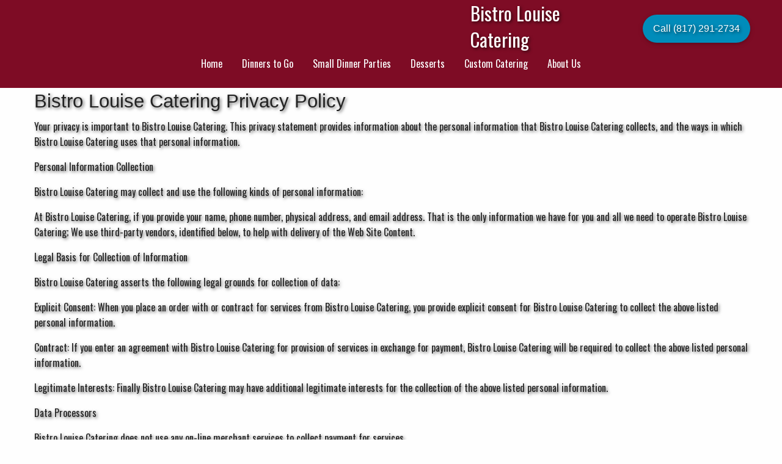

--- FILE ---
content_type: text/html; charset=UTF-8
request_url: https://www.bistrolouisecatering.com/privacy/
body_size: 5520
content:

<!doctype html>
<html class="no-js no-touch"  lang="en">
<head>
    <meta charset="utf-8" />
	<title>Bistro Louise Catering - Privacy Policy</title>

	<meta http-equiv="x-ua-compatible" content="ie=edge" />
    <meta name="viewport" content="width=device-width, initial-scale=1.0, viewport-fit=cover" />

	<meta name="theme-version" content="6.10.2" />
	<meta name="foundation-version" content="6.7.2" />
	<meta name="theme-jquery" content="../rw_common/themes/foundation6/jquery.min.js" />

	<link rel="preload" as="script" href="../rw_common/themes/foundation6/foundation.js?rwcache=656274019" />

	
<meta http-equiv="Content-Type" content="text/html; charset=utf-8" />
		

	

	<template id="plugin-header">
	<link rel="stylesheet" type="text/css" media="all" href="../rw_common/themes/foundation6/consolidated.css?rwcache=656274019" />
		
			<link rel='stylesheet' type='text/css' media='all' href='../rw_common/plugins/stacks/stacks.css?rwcache=656274019' />
<link rel="stylesheet" type="text/css" media="all" href="../rw_common/plugins/stacks/wysiwyg-content.css?rwcache=656274019" />		<link rel='stylesheet' type='text/css' media='all' href='files/stacks_page_page4.css?rwcache=656274019' />
        <script type='text/javascript' charset='utf-8' src='../rw_common/plugins/stacks/jquery-2.2.4.min.js?rwcache=656274019'></script>
        
        
        
		  <link rel="stylesheet" href="../rw_common/plugins/stacks/utility.css?rwcache=656274019" /> 
<link rel="dns-prefetch" href="//fonts.googleapis.com"> <link rel="preconnect" href="https://fonts.googleapis.com" crossorigin>
<link rel="dns-prefetch" href="//fonts.googleapis.com"> <link rel="preconnect" href="https://fonts.googleapis.com" crossorigin>
<meta name="format-detection" content="telephone=no">

		<script type='text/javascript' charset='utf-8' src='files/stacks_page_page4.js?rwcache=656274019'></script>
        <meta name="formatter" content="Stacks v4.2.2 (5479)" >
		<meta class="stacks4 stack version" id="ws.foundation.styles.padding" name="Padding" content="6.10.2">
		<meta class="stacks4 stack version" id="ws.foundation.2col" name="2 Columns" content="6.10.2">
		<meta class="stacks4 stack version" id="ws.foundation.styles.shadow2" name="Shadow" content="6.10.2">
		<meta class="stacks4 stack version" id="ws.foundation.styles.margin" name="Margin" content="6.10.2">
		<meta class="stacks4 stack version" id="ws.foundation.swpack.underscore2" name="Underscore ⊕" content="6.10.2">
		<meta class="stacks4 stack version" id="ws.foundation.styles.bg4" name="Background" content="6.10.2">
		<meta class="stacks4 stack version" id="ws.foundation.3col" name="3 Columns" content="6.10.2">
		<meta class="stacks4 stack version" id="ws.foundation.styles.position" name="Position" content="6.10.2">
		<meta class="stacks4 stack version" id="ws.foundation.styles" name=" Site Styles" content="6.10.2">
		<meta class="stacks4 stack version" id="ws.foundation.submenu" name="SubMenu" content="6.10.2">
		<meta class="stacks4 stack version" id="ws.pen" name="Pen" content="1.6.0">
		<meta class="stacks4 stack version" id="ws.foundation.styles.height" name="Height" content="6.10.2">
		<meta class="stacks4 stack version" id="ws.foundation.menu.item" name="Menu Item" content="6.10.2">
		<meta class="stacks4 stack version" id="ws.foundation.googlefont" name="Google Font" content="6.10.2">
		<meta class="stacks4 stack version" id="ws.foundation.styles.fontcolor2" name="Font Color" content="6.10.2">
		<meta class="stacks4 stack version" id="com.joeworkman.stacks.fontpro.google" name="Google Font Pro" content="1.4.5">
		<meta class="stacks4 stack version" id="ws.foundation.fontstyle3" name="Font Style" content="6.10.2">
		<meta class="stacks4 stack version" id="ws.foundation.container" name=" Container" content="6.10.2">
		<meta class="stacks4 stack version" id="ws.foundation.swatch" name="Swatches" content="6.10.2">
		<meta class="stacks4 stack version" id="ws.foundation.text" name="Text" content="6.10.2">
		<meta class="stacks4 stack version" id="ws.foundation.classes" name="Classes" content="6.10.2">
		<meta class="stacks4 stack version" id="ws.foundation.menu" name="Menu" content="6.10.2">
		<meta class="stacks4 stack version" id="ws.foundation.header" name="Header" content="6.10.2">
		<meta class="stacks4 stack version" id="com.joeworkman.stacks.totalcms.core" name=" CMS Core" content="1.10.6">
		<meta class="stacks4 stack version" id="ws.foundation.button.telephone" name="Telephone" content="6.10.2">
		<meta class="stacks4 stack version" id="ws.foundation.styles.menu" name="Menu Styles" content="6.10.2">
		<meta class="stacks4 stack version" id="ws.foundation.1col" name="1 Column" content="6.10.2">
		

	</template>

	<script integrity="sha384-MTMlLIIJtfy2emLVMZ21l4DeLBPlPopFgvIHycCZbD6KPmcb2gyh+UZ0jgZ3zFya">if(!window.navigator.userAgent.match("Trident")){var pluginHeader=document.getElementById("plugin-header").content.cloneNode(!0),f6jq3=document.getElementById("f6jq3")||pluginHeader.getElementById("f6jq3"),jqueryMatch=/jquery-\d\.\d\.\d\.min\.js/;!function(){if("127.0.0.1"!==window.document.domain){const e=e=>{const t=document.createElement("link");t.rel="preload",t.as="script",t.href=e.src,document.head.appendChild(t)},t=Array.from(pluginHeader.querySelectorAll("script"));for(const n of t)n.src&&(f6jq3&&n.src.match(jqueryMatch)||e(n))}const e=Array.from(pluginHeader.querySelectorAll("link")),t=document.getElementById("csspref")||pluginHeader.getElementById("csspref"),n=document.getElementById("no-utility-css")||pluginHeader.getElementById("no-utility-css");let r=!1;for(const c of e)c.href.match("stacks.css")||(c.href.match("fa5pro.css")&&(r=!0),c.href.match("js-fa5pro.css")||!0===r&&c.href.match("font-awesome.min.css")||n&&c.href.match("utility.css")||(t||c.href.match("fa5pro")||c.href.match("animate.min.css")?document.head.appendChild(c):document.write(c.outerHTML)))}()}</script>
	
	<!-- 10/18/21 -->
</head>

<body class="antialiased">



<div id='stacks_out_1' class='stacks_top'><div id='stacks_in_1' class=''>    <div class='slice empty out'><div class='slice empty in'></div></div>  <div class='slice empty out'><div class='slice empty in'></div></div>  <div class='slice empty out'><div class='slice empty in'></div></div>  <div class='slice empty out'><div class='slice empty in'></div></div>   
  
 
	
			
	











 
 
  
  
  
  
      <link rel="preload" as="style" onload="this.rel='stylesheet'" href="https://fonts.googleapis.com/css?family=Croissant One:400&display=swap" media="all" >  
    <link rel="stylesheet" href="https://fonts.googleapis.com/css?family=Oswald:400,700" media="all" >    
 
 
    <link rel="stylesheet" href="https://fonts.googleapis.com/css?family=Open Sans Condensed:300,700" media="all" >    
 
 
    <link rel="stylesheet" href="https://fonts.googleapis.com/css?family=Cormorant Garamond:400,700" media="all" >    
 
 
    <link rel="stylesheet" href="https://fonts.googleapis.com/css?family=Roboto Condensed:400,700" media="all" >    
 
 
  
  
  
   
 
 
 
 
 
 
 
 
 
 
 
 
 
 
 
 
 
 
 
  
  
   
 
 
  
  
  
 <div id='stacks_out_227' class='stacks_out'><div id='stacks_in_227' class='stacks_in '>       
 
 
 
 
 
  
<div   id="top" data-magellan-target="top" data-smoothScroll-target="top"     class='container position-relative  overflow-hidden banner text-left  '>  <div class="grid-container full">  <div class='grid-x   align-left   grid-padding-x    align-middle  p-12 phone  '> <div class="cell small-6 medium-6 large-6">  <h3 class='   alt f-osw  '   >Bistro Louise Catering</h3> 
 </div> <div class="cell small-6 medium-6 large-6">  <div class="text-right  ">   <a href="tel:+01-817-291-2734" rel="nofollow" role="button" class="button   medium       rounded shadow     mt-16"   >Call (817) 291-2734</a>    </div>  
 </div> </div> 
  </div>  </div> 
  
 <div        class='container   overflow-hidden menu  '>  <div class="grid-container full">    
 
    
 
  
<div class='grid-x          align-top  menu  '> <div class="cell small-12 medium-auto "> <nav>  <ul class='menu      menu f-osw align-justify   '  data-animation-duration="500" data-animation-easing="linear" data-deep-linking="false" data-update-history="false" data-threshold="50" data-offset="0"  data-magellan>   <li class="  "    > <a href="../" title="Home">Home</a>  </li> 
<li class="  "    > <a href="https://www.bistrolouise.com/#dtg">Dinners to Go</a>  </li> 
<li class="  "    > <a href="https://www.bistrolouisecatering.com/#sdp">Small Dinner Parties</a>  </li> 
<li class="  "    > <a href="https://www.bistrolouisecatering.com/#des">Desserts</a>  </li> 
<li class="  "    > <a href="https://www.bistrolouisecatering.com/#cc">Custom Catering</a>  </li> 
<li class="  "    > <a href="https://www.bistrolouisecatering.com/#about">About Us</a>  </li> 
 </ul> </nav> 
 </div> </div> 
  </div>  </div> 
  
  
</div></div>  
 <div        class='container   overflow-hidden f-osw font-shadow  '>  <div class="grid-container">  <div class='text     '> <h3 id="bistrolouisecateringprivacypolicy">Bistro Louise Catering Privacy Policy</h3>

<p>Your privacy is important to Bistro Louise Catering. This privacy statement provides information about the personal information that Bistro Louise Catering collects, and the ways in which Bistro Louise Catering uses that personal information.</p>

<p>Personal Information Collection</p>

<p>Bistro Louise Catering may collect and use the following kinds of personal information: </p>

<p>At Bistro Louise Catering, if you provide your name, phone number, physical address, and email address. That is the only information we have for you and all we need to operate Bistro Louise Catering;
We use third-party vendors, identified below, to help with delivery of the Web Site Content. </p>

<p>Legal Basis for Collection of Information</p>

<p>Bistro Louise Catering asserts the following legal grounds for collection of data:</p>

<p>Explicit Consent: When you place an order with or contract for services from Bistro Louise Catering, you provide explicit consent for Bistro Louise Catering to collect the above listed personal information.</p>

<p>Contract: If you enter an agreement with Bistro Louise Catering for provision of services in exchange for payment, Bistro Louise Catering will be required to collect the above listed personal information.</p>

<p>Legitimate Interests: Finally Bistro Louise Catering may have additional legitimate interests for the collection of the above listed personal information.</p>

<p>Data Processors</p>

<p>Bistro Louise Catering does not use any on-line merchant services to collect payment for services.</p>

<p>Bistro Louise Catering may use your personal information to: </p>

<p>administer this Website and/or Content;
personalize the Website for you by displaying your name or changing the appearance of the Website according to your settings if you log in;
enable your access to and use of the Website, Content, and other services;
send to you the Content and account-related email;
send to you statements and invoices;
collect payments from you; and
send you marketing communications.
Where Bistro Louise Catering discloses your personal information to its agents or sub-contractors for these purposes, the agent or sub-contractor in question will be obligated to use that personal information in accordance with the terms of this privacy statement. Except for the third-party vendors that collect your data separately when you sign up and pay, Bistro Louise Catering has never shared any of its user data with any third parties.</p>

<p>In addition to the disclosures reasonably necessary for the purposes identified elsewhere above, Bistro Louise Catering may disclose your personal information to the extent that it is required to do so by law, in connection with any legal proceedings or prospective legal proceedings, and in order to establish, exercise or defend its legal rights.</p>

<p>Securing your data</p>

<p>Bistro Louise Catering will take reasonable technical and organizational precautions to prevent the loss, misuse or alteration of your personal information. </p>

<p>Bistro Louise Catering will store all the personal information you provide on its secure servers or workstations. </p>

<p>Children's Privacy</p>

<p>Protecting the privacy of young children is especially important. For that reason, we do not knowingly collect or solicit personal information from anyone under the age of 18 or knowingly allow such persons to register with the Website or Content. If you are under 18, please do not send any information about yourself to us, including your name, address, telephone number, or email address. No one under age 18 is allowed to provide any personal information to or on Bistro Louise Catering. In the event that we learn that we have collected personal information from a child under age 18 without verification of parental consent, we will delete that information as quickly as possible. If you believe that we might have any information from or about a child under 18, please contact us.</p>

<p>California Online Privacy Protection Act Notice</p>

<p>(1) Bistro Louise Catering does not track users, who interact with its website across the web, and therefore does not use “do not track” signals.</p>

<p>(2) Bistro Louise Cateringdoes not authorize the collection of personally identifiable information from users on the Bistro Louise Catering website for third party use through advertising technologies.</p>

<p>Updating this statement</p>

<p>Bistro Louise Catering may update this privacy policy by posting a new version on this website. You should check this page occasionally to ensure you are familiar with any changes. </p>

<p>Other websites</p>

<p>The Website and Content contains links to other websites. Bistro Louise Catering is not responsible for the contents of those third party websites or responsible for the privacy policies or practices of any third party.</p>

<p>Contact Bistro Louise Catering</p>

<p>If you have any questions about this privacy policy or Bistro Louise Catering treatment of your personal information, please write by email to info@bistrolouisecatering.com</p> </div> 
  </div>  </div> 
  
 <div id='stacks_out_228' class='stacks_out'><div id='stacks_in_228' class='stacks_in '>   
    
 
 
  
<div        class='container   overflow-hidden footer  '>  <div class="grid-container">  <div class='grid-x     grid-margin-y grid-padding-x      alt f-osw font-shadow mt  '> <div class="cell small-12 medium-4 large-4">  <div class="text-left  ">   <a href="tel:+01-817-291-2734" rel="nofollow" role="button" class="button   medium       rounded shadow     mt-16"   >Call (817) 291-2734</a>    </div>  
 </div> <div class="cell small-12 medium-4 large-4"> <div class='text f-osw font-shadow   text-center  '> <h3 id="bistrolouisecatering">Bistro Louise Catering</h3>

<p>5125 Turtle Creek Court
Fort Worth, TX 76116</p> </div> 
 </div> <div class="cell small-12 medium-4 large-4"> <div class='grid-x   align-right          text-right  '> <div class="cell shrink medium-shrink large-shrink"> <div class='text footer-link    '> <p><a href="https://www.bistrolouisecatering.com/privacy/">Privacy Policy</a></p> </div> 
 </div> </div> 
 </div> </div> 
<div class='grid-x   align-center   grid-padding-x      f-osw alt  '> <div class="cell small-12 medium-auto "> <div class='text f-osw font-shadow   text-center  '> <p>© Copyright 2021 Bistro Louise Catering (all rights reserved worldwide)</p> </div> 
 </div> </div> 
  </div>  </div> 
  
</div></div>  
</div></div>
<!--  -->






<script integrity="sha384-9D1wEBjetCqAYEsbDhctpug7u+bZe+Hrj2cCbVb1/ianjrbNfvT3RYX5C0DQntOP">if(!window.navigator.userAgent.match("Trident")){var loadInlineScript=e=>{document.write(e.outerHTML)},loadScript=e=>{const t=document.createElement("script");t.src=e,document.write(t.outerHTML)};window.loadThemeJQuery=()=>{loadScript(document.querySelector('meta[name="theme-jquery"]').content)},function(){let e=Array.from(pluginHeader.querySelectorAll("script"));f6jq3&&(e=e.filter(e=>!e.outerHTML.match(jqueryMatch)),window.loadThemeJQuery()),e.map(e=>e.src?loadScript(e.src):loadInlineScript(e))}()}</script>
<script integrity="sha384-Xms/IPSJWH3PcLTikHjruG7OS+SwF4dX3G/JzDYdVh06+2XvraddRH+/65qwJe3u">if("undefined"==typeof stacks)window.loadThemeJQuery();else var jQuery=stacks.jQuery,$=jQuery;</script>
<script data-cfasync="true" src="../rw_common/themes/foundation6/foundation.js?rwcache=656274019"></script>

<script integrity="sha384-qRDjLKBnurzIEk3LoUNl2PqqiI2LI+34U5RuRRHWvJeEw8XGQWNOea741DzP0/YB">$(document).foundation();</script>
</body>
</html>


--- FILE ---
content_type: text/css
request_url: https://www.bistrolouisecatering.com/privacy/files/stacks_page_page4.css?rwcache=656274019
body_size: 2990
content:





.oembed.video,.oembed.codepen,.fr-video{display:block;width:100%;margin-bottom:0;height:0;overflow:hidden;padding-bottom:56.25%;position:relative}.oembed.video video,.oembed.codepen video,.fr-video video{width:100%}.oembed.video iframe,.oembed.codepen iframe,.fr-video iframe{border:none;height:100%;position:absolute;top:0;width:100%;left:0}img.fr-full-width{min-width:100vw;position:relative;left:50%;right:50%;margin-left:-50vw !important;margin-right:-50vw !important}


:root{--light-gray:rgba(230, 230, 230, 1.00);--medium-gray:rgba(202, 202, 202, 1.00);--dark-gray:rgba(138, 138, 138, 1.00);--black:rgba(10, 10, 10, 1.00);--black-color:var(--black);--white:rgba(254, 254, 254, 1.00);--white-color:var(--white);--primary:rgba(0, 140, 186, 1.00);--secondary:rgba(231, 231, 231, 1.00);--success:rgba(67, 172, 106, 1.00);--warning:rgba(240, 138, 36, 1.00);--alert:rgba(240, 65, 36, 1.00);--primary-contrast:rgba(255, 255, 255, 1.00);--secondary-contrast:rgba(51, 51, 51, 1.00);--success-contrast:rgba(254, 254, 254, 1.00);--warning-contrast:rgba(254, 254, 254, 1.00);--alert-contrast:rgba(254, 254, 254, 1.00);/* --primary-light:rgba(210, 255, 255, 1.00);--secondary-light:rgba(255, 255, 255, 1.00);--success-light:rgba(255, 255, 255, 1.00);--warning-light:rgba(255, 255, 246, 1.00);--alert-light:rgba(255, 255, 246, 1.00);*/--primary-dark:rgba(0, 110, 156, 1.00);--secondary-dark:rgba(201, 201, 201, 1.00);--success-dark:rgba(37, 142, 76, 1.00);--warning-dark:rgba(210, 108, 6, 1.00);--alert-dark:rgba(210, 35, 6, 1.00);--header-color:rgba(34, 34, 34, 1.00);--subheader-color:rgba(138, 138, 138, 1.00);--small-color:rgba(202, 202, 202, 1.00);--text-color:rgba(34, 34, 34, 1.00);--link-color:rgba(252, 253, 253, 1.00);--link-color-hover:rgba(252, 253, 253, 1.00);--selection-background:var(--primary);--selection-text:var(--primary-contrast);--link-decoration:none;--link-decoration-hover:none;--overlay-color:rgba(0, 0, 0, 0.50);--radius:3px;--small-gutter:1.25rem;--medium-gutter:2rem;--large-gutter:2rem}::-moz-selection{background:var(--selection-background);color:var(--selection-text)}::selection{background:var(--selection-background);color:var(--selection-text)}.alt{--header-color:rgba(255, 255, 255, 1.00);--subheader-color:rgba(230, 230, 230, 1.00);--small-color:rgba(202, 202, 202, 1.00);--text-color:rgba(255, 255, 255, 1.00);--link-color:rgba(252, 253, 253, 1.00);--link-color-hover:rgba(252, 253, 253, 1.00);--link-decoration:none;--link-decoration-hover:none}.grid-container{max-width:calc(1200rem/16);}.radius{border-radius:var(--radius)}body{font-size:calc(16rem/16)}h1,.h1{font-size:calc(24rem/16)}h2,.h2{font-size:calc(20rem/16)}h3,.h3{font-size:calc(19rem/16)}h4,.h4{font-size:calc(18rem/16)}h5,.h5{font-size:calc(17rem/16)}h6,.h6{font-size:calc(16rem/16)}small{font-size:40%}.button{font-size:calc(16rem/16)}.button.tiny{font-size:calc(10rem/16)}.button.small{font-size:calc(12rem/16)}.button.large{font-size:calc(20rem/16)}@media only screen and (min-width:40em){body{font-size:calc(16rem/16)}h1,.h1{font-size:calc(48rem/16)}h2,.h2{font-size:calc(40rem/16)}h3,.h3{font-size:calc(31rem/16)}h4,.h4{font-size:calc(25rem/16)}h5,.h5{font-size:calc(20rem/16)}h6,.h6{font-size:calc(16rem/16)}small{font-size:30%}}@media only screen and (min-width:64em){body{font-size:calc(16rem/16)}h1,.h1{font-size:calc(48rem/16)}h2,.h2{font-size:calc(40rem/16)}h3,.h3{font-size:calc(31rem/16)}h4,.h4{font-size:calc(25rem/16)}h5,.h5{font-size:calc(20rem/16)}h6,.h6{font-size:calc(16rem/16)}small{font-size:30%}}a{color:var(--link-color);-webkit-text-decoration:var(--link-decoration);text-decoration:var(--link-decoration)}a:hover,a:focus{color:var(--link-color-hover);-webkit-text-decoration:var(--link-decoration-hover);text-decoration:var(--link-decoration-hover)}.menu a{color:var(--menu-link-color);background:var(--menu-bg-color)}.menu a:hover{color:var(--menu-link-color-hover)}h1,h2,h3,h4,h5,h6{color:var(--header-color)}small{color:var(--small-color)}.subheader{color:var(--subheader-color)}.text ul,.text ol{list-style-position:outside}.text>ul,.text>ol,.text .mez>div>ul,.text .mez>div>ol{margin-left:1.25rem}.text ul{list-style-type:disc}.text ul ul,.text ol ul{list-style-type:circle}.text ol{list-style-type:decimal}.text ol ol,.text ul ol{list-style-type:lower-alpha}.radius,.radius:before,.radius:after{border-radius:calc(3rem/16)}body{}


form.blog-filter-form input,form.blog-filter-form select,form.blog-filter-form textarea,form.datastore-form input,form.datastore-form select,form.datastore-form textarea{padding:0.50rem;border-width:1px;border-radius:0px;margin-bottom:1.00rem;font-size:0.90rem;background-color:rgba(255, 255, 255, 1.00);border-color:rgba(204, 204, 204, 1.00);color:rgba(34, 34, 34, 1.00)}form.blog-filter-form select,form.datastore-form select{padding-right:1.5rem}form.blog-filter-form input,form.blog-filter-form select,form.datastore-form input,form.datastore-form select{height:2.30rem}form.blog-filter-form::-webkit-input-placeholder,form.datastore-form::-webkit-input-placeholder{color:rgba(204, 204, 204, 1.00)}form.blog-filter-form::-moz-placeholder,form.datastore-form::-moz-placeholder{color:rgba(204, 204, 204, 1.00)}form.blog-filter-form:-ms-input-placeholder,form.datastore-form:-ms-input-placeholder{color:rgba(204, 204, 204, 1.00)}form.blog-filter-form::-ms-input-placeholder,form.datastore-form::-ms-input-placeholder{color:rgba(204, 204, 204, 1.00)}form.blog-filter-form::placeholder,form.datastore-form::placeholder{color:rgba(204, 204, 204, 1.00)}form.blog-filter-form:-ms-input-placeholder,form.datastore-form:-ms-input-placeholder{color:rgba(204, 204, 204, 1.00)}form.blog-filter-form::-ms-input-placeholder,form.datastore-form::-ms-input-placeholder{color:rgba(204, 204, 204, 1.00)}





            .f-cr01{font-family:"Croissant One",sans-serif }

 .f-osw, .fontpro-stacks_in_156{font-style:normal;font-weight:400;font-family:"Oswald",sans-serif }

 .f-osc, .fontpro-stacks_in_161{font-style:normal;font-weight:300;font-family:"Open Sans Condensed",sans-serif }

 .f-cg, .fontpro-stacks_in_162{font-style:normal;font-weight:400;font-family:"Cormorant Garamond",sans-serif }

 .f-rc, .fontpro-stacks_in_163{font-style:normal;font-weight:400;font-family:"Roboto Condensed",sans-serif }

            .f-16pt{font-size:calc(16rem/16) ;}@media only screen and (min-width:40em) {            .f-16pt{font-size:calc(16rem/16) ;line-height:1.50 }}@media only screen and (min-width:64em) {            .f-16pt{font-size:calc(16rem/16) ;line-height:1.50 }}
            .f-18pt{font-size:calc(18rem/16) ;}@media only screen and (min-width:40em) {            .f-18pt{font-size:calc(18rem/16) ;line-height:1.50 }}@media only screen and (min-width:64em) {            .f-18pt{font-size:calc(18rem/16) ;line-height:1.50 }}
            .f-20pt{font-size:calc(20rem/16) ;}@media only screen and (min-width:40em) {            .f-20pt{font-size:calc(20rem/16) ;line-height:1.50 }}@media only screen and (min-width:64em) {            .f-20pt{font-size:calc(20rem/16) ;line-height:1.50 }}
            .f-24pt{font-size:calc(24rem/16) ;}@media only screen and (min-width:40em) {            .f-24pt{font-size:calc(24rem/16) ;line-height:1.50 }}@media only screen and (min-width:64em) {            .f-24pt{font-size:calc(24rem/16) ;line-height:1.50 }}
            .f-28pt{font-size:calc(28rem/16) ;}@media only screen and (min-width:40em) {            .f-28pt{font-size:calc(28rem/16) ;line-height:1.50 }}@media only screen and (min-width:64em) {            .f-28pt{font-size:calc(28rem/16) ;line-height:1.50 }}
            .f-30pt{font-size:calc(30rem/16) ;}@media only screen and (min-width:40em) {            .f-30pt{font-size:calc(30rem/16) ;line-height:1.50 }}@media only screen and (min-width:64em) {            .f-30pt{font-size:calc(30rem/16) ;line-height:1.50 }}
            .f-36pt{font-size:calc(36rem/16) ;}@media only screen and (min-width:40em) {            .f-36pt{font-size:calc(36rem/16) ;line-height:1.50 }}@media only screen and (min-width:64em) {            .f-36pt{font-size:calc(36rem/16) ;line-height:1.50 }}
            .f-40pt{font-size:calc(40rem/16) ;}@media only screen and (min-width:40em) {            .f-40pt{font-size:calc(40rem/16) ;line-height:1.50 }}@media only screen and (min-width:64em) {            .f-40pt{font-size:calc(40rem/16) ;line-height:1.50 }}
            .f-48pt{font-size:calc(48rem/16) ;}@media only screen and (min-width:40em) {            .f-48pt{font-size:calc(48rem/16) ;line-height:1.50 }}@media only screen and (min-width:64em) {            .f-48pt{font-size:calc(48rem/16) ;line-height:1.50 }}
            .f-56pt{font-size:calc(56rem/16) ;}@media only screen and (min-width:40em) {            .f-56pt{font-size:calc(56rem/16) ;line-height:1.50 }}@media only screen and (min-width:64em) {            .f-56pt{font-size:calc(56rem/16) ;line-height:1.50 }}
            .f-60pt{font-size:calc(60rem/16) ;}@media only screen and (min-width:40em) {            .f-60pt{font-size:calc(60rem/16) ;line-height:1.50 }}@media only screen and (min-width:64em) {            .f-60pt{font-size:calc(60rem/16) ;line-height:1.50 }}
            .f-72pt{font-size:calc(72rem/16) ;}@media only screen and (min-width:40em) {            .f-72pt{font-size:calc(72rem/16) ;line-height:1.50 }}@media only screen and (min-width:64em) {            .f-72pt{font-size:calc(72rem/16) ;line-height:1.50 }}
            .f-80pt{font-size:calc(80rem/16) ;}@media only screen and (min-width:40em) {            .f-80pt{font-size:calc(80rem/16) ;line-height:1.50 }}@media only screen and (min-width:64em) {            .f-80pt{font-size:calc(80rem/16) ;line-height:1.50 }}
            .f-96pt{font-size:calc(96rem/16) ;}@media only screen and (min-width:40em) {            .f-96pt{font-size:calc(96rem/16) ;line-height:1.50 }}@media only screen and (min-width:64em) {            .f-96pt{font-size:calc(96rem/16) ;line-height:1.50 }}
            .f-100pt{font-size:calc(100rem/16) ;}@media only screen and (min-width:40em) {            .f-100pt{font-size:calc(100rem/16) ;line-height:1.50 }}@media only screen and (min-width:64em) {            .f-100pt{font-size:calc(100rem/16) ;line-height:1.50 }}
            .f-120pt{font-size:calc(120rem/16) ;}@media only screen and (min-width:40em) {            .f-120pt{font-size:calc(120rem/16) ;line-height:1.50 }}@media only screen and (min-width:64em) {            .f-120pt{font-size:calc(120rem/16) ;line-height:1.50 }}
            .f-150pt{font-size:calc(150rem/16) ;}@media only screen and (min-width:40em) {            .f-150pt{font-size:calc(150rem/16) ;line-height:1.50 }}@media only screen and (min-width:64em) {            .f-150pt{font-size:calc(150rem/16) ;line-height:1.50 }}
            .f-175pt{font-size:calc(175rem/16) ;}@media only screen and (min-width:40em) {            .f-175pt{font-size:calc(175rem/16) ;line-height:1.50 }}@media only screen and (min-width:64em) {            .f-175pt{font-size:calc(175rem/16) ;line-height:1.50 }}
            .f-200pt{font-size:calc(200rem/16) ;}@media only screen and (min-width:40em) {            .f-200pt{font-size:calc(200rem/16) ;line-height:1.50 }}@media only screen and (min-width:64em) {            .f-200pt{font-size:calc(200rem/16) ;line-height:1.50 }}
            .f-256pt{font-size:calc(256rem/16) ;}@media only screen and (min-width:40em) {            .f-256pt{font-size:calc(256rem/16) ;line-height:1.50 }}@media only screen and (min-width:64em) {            .f-256pt{font-size:calc(256rem/16) ;line-height:1.50 }}

.font-shadow{text-shadow:2px 2px 5px rgba(0, 0, 0, 0.60);}
.f-white{color:rgba(252, 253, 253, 1.00) ;}
.f-grey{color:rgba(108, 108, 108, 1.00) ;}



.banner{background-color:rgba(126, 12, 37, 1.00) ;background-position:center center ;background-origin:padding-box ;background-blend-mode:normal ;background-attachment:scroll   ;-webkit-background-clip:border-box ;background-clip:border-box ;}@media (hover:none) and (pointer:coarse){.banner{background-attachment:scroll!important}}
.p-12{padding-right:0.75rem ;padding-left:0.75rem ;}  
.banner{height:5rem ;}  
.mt-16{margin-top:1rem ;}  
.phone{position:fixed   ;z-index:10000 ;top:0px ;bottom:unset ;left:unset ;right:24px ;}
.phone{text-shadow:2px 2px 5px rgba(0, 0, 0, 0.60);}

 .menu>.menu a, .menu.menu a{--menu-link-color:rgba(252, 253, 253, 1.00);--menu-link-color-hover:rgba(252, 253, 253, 1.00);--menu-bg-color:rgba(126, 12, 37, 1.00);--menu-caret-color:rgba(252, 253, 253, 1.00);--menu-border-accent:2px solid var(--menu-link-color)} .menu>.menu .menu-text, .menu.menu .menu-text{--menu-text-color:rgba(252, 253, 253, 1.00)} .menu>.menu>li>a, .menu.menu>li>a{padding-top:1rem;padding-bottom:1rem} .menu>.menu .submenu>li>a, .menu.menu .submenu>li>a{padding-top:1rem;padding-bottom:1rem} .menu>.menu li.active>a, .menu>.menu li.is-active>a, .menu>.menu a.is-active, .menu.menu li.active>a, .menu.menu li.is-active>a, .menu.menu a.is-active{--menu-bg-color:rgba(252, 253, 253, 1.00);--menu-link-color:rgba(254, 254, 254, 1.00);--menu-caret-color:rgba(255, 255, 255, 1.00);--menu-link-color-hover:rgba(254, 254, 254, 1.00)} .menu>.menu .submenu li.active>a, .menu>.menu .submenu li.is-active>a, .menu>.menu .submenu a.is-active, .menu.menu .submenu li.active>a, .menu.menu .submenu li.is-active>a, .menu.menu .submenu a.is-active{--menu-caret-color:rgba(255, 255, 255, 1.00)} .menu>.menu .submenu a, .menu.menu .submenu a{--menu-caret-color:rgba(97, 103, 173, 1.00)} .menu>.menu .submenu, .menu.menu .submenu{--submenu-bg-color:rgba(254, 254, 254, 1.00);--submenu-border:1px solid rgba(202, 202, 202, 1.00)} .menu>.menu .submenu a, .menu.menu .submenu a{--menu-bg-color:transparent;--menu-link-color:rgba(34, 34, 34, 1.00);--menu-link-color-hover:rgba(68, 68, 68, 1.00)} .menu>.menu .submenu .menu-text, .menu.menu .submenu .menu-text{--menu-text-color:rgba(68, 68, 68, 1.00)} .menu>.menu .submenu li.active>a, .menu>.menu .submenu li.is-active>a, .menu>.menu .submenu a.is-active, .menu.menu .submenu li.active>a, .menu.menu .submenu li.is-active>a, .menu.menu .submenu a.is-active{--menu-caret-color:rgba(255, 255, 255, 1.00);--menu-bg-color:rgba(97, 103, 173, 1.00);--menu-link-color:rgba(254, 254, 254, 1.00);--menu-link-color-hover:rgba(254, 254, 254, 1.00)} .menu>.menu a::after, .menu.menu a::after{display:none!important}
.menu{height:4rem ;}  
.menu{background-color:rgba(126, 12, 37, 1.00) ;background-position:center center ;background-origin:padding-box ;background-blend-mode:normal ;background-attachment:scroll   ;-webkit-background-clip:border-box ;background-clip:border-box ;}@media (hover:none) and (pointer:coarse){.menu{background-attachment:scroll!important}}
.menu>li>a{position:relative;white-space:normal}.menu>li>a:before{content:"";position:absolute;bottom:0px;left:0;width:calc(100% - -4rem / 8);margin:0 calc(-4rem / 16);height:2px;background:currentcolor;-webkit-transform:scaleX(0.00);transform:scaleX(0.00);-webkit-transform-origin: center ;transform-origin: center ;-webkit-transition:-webkit-transform 250ms ease-in;transition:-webkit-transform 250ms ease-in;transition:transform 250ms ease-in;transition:transform 250ms ease-in,-webkit-transform 250ms ease-in;background-color:rgba(252, 253, 253, 1.00) ;}.menu>li>a:hover:before{-webkit-transform:scaleX(1.00);transform:scaleX(1.00);-webkit-transform-origin: center ;transform-origin: center }



.footer{height:auto ;}  
.footer{background-color:rgba(126, 12, 37, 1.00) ;background-position:center center ;background-origin:padding-box ;background-blend-mode:normal ;background-attachment:scroll   ;-webkit-background-clip:border-box ;background-clip:border-box ;}@media (hover:none) and (pointer:coarse){.footer{background-attachment:scroll!important}}
.footer-link{position:relative;white-space:normal}.footer-link:before{content:"";position:absolute;bottom:0px;left:0;width:calc(100% - 0rem / 8);margin:0 calc(0rem / 16);height:2px;background:currentcolor;-webkit-transform:scaleX(0.00);transform:scaleX(0.00);-webkit-transform-origin:left  ;transform-origin:left  ;-webkit-transition:-webkit-transform 250ms ease-in;transition:-webkit-transform 250ms ease-in;transition:transform 250ms ease-in;transition:transform 250ms ease-in,-webkit-transform 250ms ease-in;background-color:rgba(252, 253, 253, 1.00) ;}.footer-link:hover:before{-webkit-transform:scaleX(1.00);transform:scaleX(1.00);-webkit-transform-origin:left  ;transform-origin:left  }
.footer{padding-top:0.75rem ;}  
